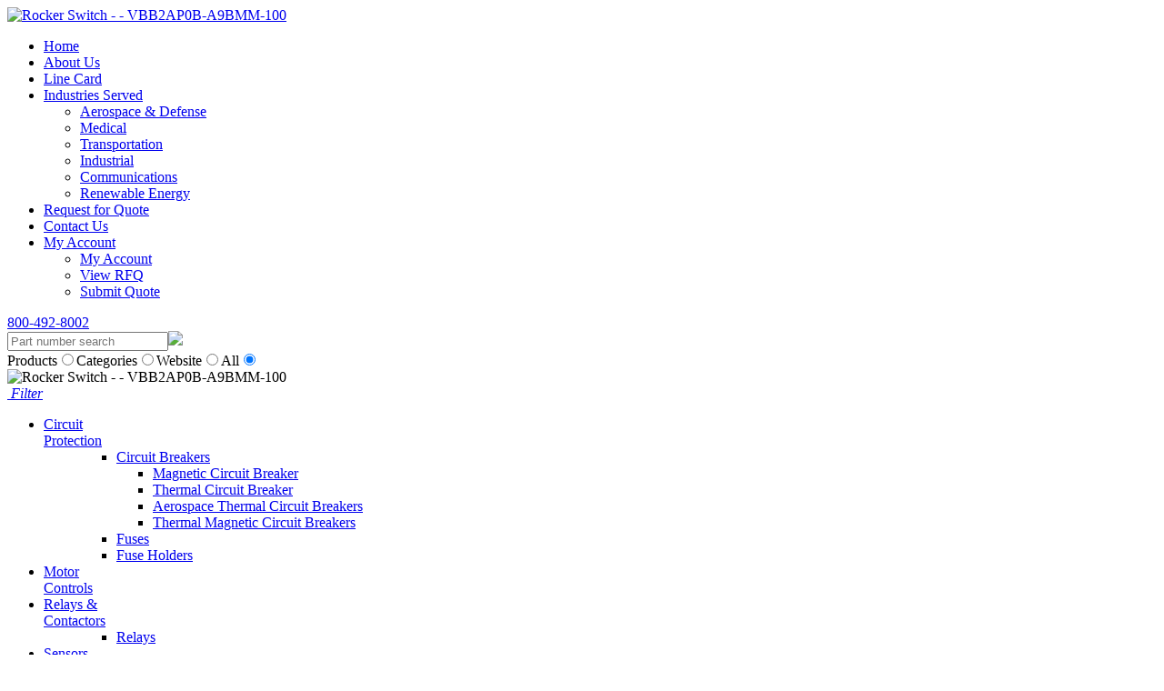

--- FILE ---
content_type: text/html; charset=UTF-8
request_url: https://www.electricswitches.com/vbb2ap0b-a9bmm-100-rocker-switch-p-108243.html
body_size: 9367
content:
<!DOCTYPE html>
<html dir="ltr" lang="en">
<head>
	 <meta http-equiv="Content-Type" content="text/html; charset=utf-8" />
 <title>Rocker Switch | VBB2AP0B-A9BMM-100</title>
 <meta name="Description" content="Rocker Switch - V-Series Rocker Switch - V-Series Rocker Switch" />
 <meta name="Keywords" content="" />
 <meta name="robots" content="noodp" />
 <meta name="slurp" content="noydir" />
 <link rel="canonical" href="https://www.electricswitches.com/vbb2ap0b-a9bmm-100-rocker-switch-p-108243.html" />
<meta property="og:site_name" content="ES Electronics" />
<meta property="og:locale" content="" />
<meta property="og:type" content="product" />
<meta property="og:title" content="VBB2AP0B-A9BMM-100 Rocker Switch" />
<meta property="og:description" content="V-Series Rocker Switch" />
<meta property="og:image" content="https://www.electricswitches.com/images/V Rocker Group.jpg" />
<meta property="og:url" content="https://www.electricswitches.com/vbb2ap0b-a9bmm-100-rocker-switch-p-108243.html" />
<meta property="og:price" content="$0.000" />
<meta property="og:currency" content="USD" />
<meta property="og:availability" content="instock" />
 	<meta http-equiv="X-UA-Compatible" content="IE=edge">
	<meta name="format-detection" content="telephone=no">
    <meta name="viewport" content="width=device-width, initial-scale=1">
	<base href="https://www.electricswitches.com/"/>
    <link href="https://fonts.googleapis.com/css?family=Barlow:400,400i,700,700i" rel="stylesheet">



    <link rel="apple-touch-icon" sizes="180x180" href="images/site/icons/apple-touch-icon.png">
    <link rel="icon" type="image/png" sizes="32x32" href="images/site/icons/favicon-32x32.png">
    <link rel="icon" type="image/png" sizes="16x16" href="images/site/icons/favicon-16x16.png">
    <link rel="manifest" href="images/site/icons/site.webmanifest">
    <link rel="mask-icon" href="images/site/icons/safari-pinned-tab.svg" color="#5bbad5">
    <link rel="shortcut icon" href="images/site/icons/favicon.ico">
    <meta name="msapplication-TileColor" content="#603cba">
    <meta name="msapplication-config" content="images/site/icons/browserconfig.xml">
    <meta name="theme-color" content="#ffffff">




    
	<!-- Links -->
	<!-- Bootstrap - include this even if it's not a responsive cart -->
	<link rel="stylesheet" type="text/css" href="min/f=ext/bootstrap/css/bootstrap.min.css,ext/jquery/ui-1.11.4/jquery-ui.css,ext/jquery/colorbox/theme_1/colorbox.css,includes/css/stylesheet.css,includes/css/menu.css,includes/css/headertags_seo_styles.css,includes/css/slideshows.css,includes/css/fancyfiles.css,ext/bxslider-4/dist/jquery.bxslider.min.css,ext/lightbox2/dist/css/lightbox.css,includes/css/image_viewer.css,includes/css/search.css,includes/css/faceted_search.css,includes/css/evenZoom.css,includes/css/font-awesome.min.css,includes/css/responsive_menu.css,includes/css/responsive_faceted_search.css,ext/mmenu/dist/css/jquery.mmenu.all.css,ext/mmenu/dist/extensions/positioning/jquery.mmenu.positioning.css,ext/mmenu/dist/extensions/pagedim/jquery.mmenu.pagedim.css,includes/css/responsive.css,ext/mmenu/dist/extensions/multiline/jquery.mmenu.multiline.css,includes/css/account.css"/>
<script type="text/javascript" src="min/f=includes/javascript/jquery-2.2.4.min.js,includes/javascript/jquery-ui.min.js,includes/javascript/jquery.browser.min.js,ext/jquery/bxGallery/jquery.bxGallery.1.1.min.js,ext/jquery/colorbox/jquery.colorbox.js,includes/javascript/jquery.blockUI.js,includes/javascript/general.js,includes/javascript/base64.js,includes/javascript/serialize.js,includes/javascript/product_variables.js,includes/javascript/jquery.hoverIntent.min.js,includes/javascript/savePDF.js,includes/javascript/jquery.cycle.all.js,includes/javascript/menu.js,includes/javascript/search.js,ext/bxslider-4/dist/jquery.bxslider.min.js,includes/javascript/evenZoom.js,includes/javascript/account.js,includes/javascript/matchHeight.js,ext/mmenu/dist/js/jquery.mmenu.all.min.js,includes/javascript/responsive_menu.js"></script>		
	<script type="text/javascript">
		var floatHead = false;
		var mobileLocalLeft = false;
			mobileLocalLeft = true	</script>
	
	<!-- BOF head -->
	<script type="text/javascript">
		var productIsParent = false;
		function submit_rfq() {
			var fAct = $("#cart_quantity").attr('action');
			if(productIsParent == true) {
				var replAct = fAct.replace('action=update_child_product', 'action=update_child_rfq_product');
			} else {
				var replAct = fAct.replace('action=update_product', 'action=update_rfq_product');
			}
			$("#cart_quantity").attr('action', replAct).submit();
		}
		
		var curQty = 1;
		var qtyPts = 1;
		var pbVals = new Array();
		var priceEach_label = 'Price Each: ';
		var priceSpecial_label = 'Special Price: ';
		var priceTotal_label = 'Total Price: ';
		
		function setQty() {
			curQty = $("#pQty").val();
			if(curQty < qtyPts || curQty % qtyPts != 0) {
				newQty = Math.ceil(curQty / qtyPts) * qtyPts;
				$("#pQty").val(newQty);
			}
		}
		
		function setTotal() {
			curQty = $("#pQty").val();
			if(curQty < 1) {
				curQty = 1;
			}
			var pbVal = 0;
			var pbSet = false;
		
			for(var x in pbVals) {
				pbVal = pbVals[x];
				pbPt = pbVals.indexOf(pbVal)
				if(curQty >= pbPt) {
					pbSet = true;
					curPrice_each = pbVal.toFixed(3);
					curPrice_total = (curPrice_each * curQty).toFixed(2);
					$("#productsPrice_each").html(priceEach_label + '$' + curPrice_each);
				}
			}
			if(pbSet != true) {
				// curPrice_each = basePrice;
				curPrice_total = (basePrice * curQty).toFixed(2);
			}
			var priceText = '';
			// .toFixed()
			// .toFixed()
			if(specialPrice_each > 0) {
				priceText = priceEach_label + '<s>$' + fullPrice + '</s><br />';
				priceText += '<span class="productSpecialPrice">' + priceSpecial_label + '$' + specialPrice_each + '</span>';
			} else {
				priceText = priceEach_label + '$' + curPrice_each;
			}
			$("#productsPrice_each").html(priceText);
			$("#productsPrice_total").html(priceTotal_label + '<span itemprop="priceCurrency" content="USD">$</span><span itemprop="price" content="' + curPrice_total + '">' + curPrice_total + '</span>');
			$("#product_info_price_block").css('visibility', 'visible');
		}
		
		// BOF - Zappo - Option Types v2 - Added for Form Field Progress Bar
		function textCounter(field, counter, maxlimit, linecounter) {
			// text width//
			var fieldWidth =  parseInt(field.offsetWidth);
			var charcnt = field.value.length;
			var percentage = parseInt(100 - (( maxlimit - charcnt) * 100)/maxlimit);
			if(percentage >= 40) {
				document.getElementById(counter).style.color = '#FFFFFF';
			} else {
				document.getElementById(counter).style.color = '#4F4F4F';
			}
			if (linecounter) {
				document.getElementById(counter).style.width =  parseInt((fieldWidth*percentage)/100)+"px";
				document.getElementById(linecounter).style.width =  parseInt(fieldWidth)+"px";
				document.getElementById(counter).innerHTML="<nobr>Max: "+percentage+"% - ("+charcnt+"/"+maxlimit+")</nobr>";
			} else {
				// trim the extra text
				if (charcnt > maxlimit) {
					field.value = field.value.substring(0, maxlimit);
				} else {
					// progress bar percentage
					document.getElementById(counter).style.width =  parseInt((fieldWidth*percentage)/100)+"px";
					document.getElementById(counter).innerHTML="<nobr>Max: "+percentage+"% - ("+charcnt+"/"+maxlimit+")</nobr>";
					// color correction on style from CCFFF -> CC0000
					document.getElementById(counter).style["background-color"] = "rgb(80%,"+(100-percentage)+"%,"+(100-percentage)+"%)";
				}
			}
		}
		// EOF - Zappo - Option Types v2 - Added for Form Field Progress Bar
		
		$(document).ready(function() {
						setTotal();
			$("#pQty").keyup(function() {
				setTotal();
			});
					
			$('#cart_quantity').on("keyup keypress", function(e) {
				var code = e.keyCode || e.which;
				if(code == 13) {
					e.preventDefault();
					return false;
				}
			});
		
		});
		
	</script>
	<!-- EOF head -->


			<script type="text/javascript">
            listingAboveContent = false;
			customTabsEnabled = false;
		var autocomplete = 'true';
		var calcPrice;
    </script>
	<!-- Google Tag Manager -->
	<script>(function (w, d, s, l, i) {
			w[l] = w[l] || [];
			w[l].push({
				'gtm.start': new Date().getTime(), event: 'gtm.js'
			});
			var f = d.getElementsByTagName(s)[0],
				j = d.createElement(s), dl = l != 'dataLayer' ? '&l=' + l : '';
			j.async = true;
			j.src =
				'//www.googletagmanager.com/gtm.js?id=' + i + dl;
			f.parentNode.insertBefore(j, f);
			})(window, document, 'script', 'dataLayer', 'GTM-WGG78CM');</script>
	<!-- End Google Tag Manager -->
	</head>
<body id="page_product">
	<!-- Google Tag Manager -->
	<noscript>
		<iframe src="//www.googletagmanager.com/ns.html?id=GTM-WGG78CM"
		        height="0" width="0" style="display:none;visibility:hidden"></iframe>
	</noscript>
<div id="bodyWrapper" class="body-wrapper">
	<div id="headerWrapper" class="header-wrapper">
		    <div id="header" class="header-block container">
        <div class="row">
            <div id="headerLeft" class="col-sm-6 col-md-3">
                <div id="storeLogo"><a href="https://www.electricswitches.com/"><img src="includes/work/image_cache/15ef3301bdc10d0eb56bc95a539c803d.thumb.png"   class="img-responsive"  alt="Rocker Switch - - VBB2AP0B-A9BMM-100" data-src="images/site/buildout/logo.png"></a></div>
            </div>
            <div id="headerRight" class="col-sm-6 col-md-9">
				                    <div class="upper_nav_container">
						<div class="upper_nav">
<ul class="nav_0 top-level-nav upper-nav">
<li class="nav_0  first">
      <a class="nav_0  first" href="https://www.electricswitches.com/" target="">Home</a>    </li><li class="nav_0 ">
      <a class="nav_0 " href="https://www.electricswitches.com/about.html" target="">About Us</a>    </li><li class="nav_0 ">
      <a class="nav_0 " href="https://www.electricswitches.com/linecard.html" target="">Line Card</a>    </li><li class="nav_0 ">
      <a class="nav_0 " href="https://www.electricswitches.com/industries" target="">Industries Served</a>  <ul class="nav_1">
<li class="nav_1  first">
      <a class="nav_1  first" href="https://www.electricswitches.com/industries/aerospace-defense.html" target="">Aerospace & Defense</a>    </li><li class="nav_1 ">
      <a class="nav_1 " href="https://www.electricswitches.com/industries/medical.html" target="">Medical</a>    </li><li class="nav_1 ">
      <a class="nav_1 " href="https://www.electricswitches.com/industries/transportation.html" target="">Transportation</a>    </li><li class="nav_1 ">
      <a class="nav_1 " href="https://www.electricswitches.com/industries/industrial.html" target="">Industrial</a>    </li><li class="nav_1 ">
      <a class="nav_1 " href="https://www.electricswitches.com/industries/communications.html" target="">Communications</a>    </li><li class="nav_1  last">
      <a class="nav_1  last" href="https://www.electricswitches.com/industries/renewable-energy.html" target="">Renewable Energy</a>    </li>  </ul>    </li><li class="nav_0 ">
      <a class="nav_0 " href="https://www.electricswitches.com/rfq.html" target="">Request for Quote</a>    </li><li class="nav_0 ">
      <a class="nav_0 " href="https://www.electricswitches.com/contact.html" target="">Contact Us</a>    </li><li class="nav_0  last">
      <a class="nav_0  last" href="https://www.electricswitches.com/account.php" target="">My Account</a>  <ul class="nav_1">
<li class="nav_1  first">
      <a class="nav_1  first" href="https://www.electricswitches.com/account.php" target="">My Account</a>    </li><li class="nav_1 ">
      <a class="nav_1 " href="https://www.electricswitches.com/rfq_cart.php" target="">View RFQ</a>    </li><li class="nav_1 ">
      <a class="nav_1 " href="https://www.electricswitches.com/checkout_address.php?order_type=rfq" target="">Submit Quote</a>    </li>  </ul>    </li>  </ul>	<div class="clearFloats"></div>
</div>
                    </div>
				
                <div id="header_phone">
                    <a href="tel:+1800-492-8002">800-492-8002</a>
                </div>
                <div id="header_search" class="header-search">
                    <div id='quicksearch'><form name="quick_find" action="https://www.electricswitches.com/custom_search.php" method="get" id="quicksearch_form"><input type="text" name="keywords" maxlength="64" id="quicksearch_keywords" class="quicksearch-field autocomplete" placeholder="Part number search" /><input type="hidden" name="type" value="All" id="type" /><input type="hidden" name="es_electronicssid" value="64774gp22gj7vr5s838gq732on" /><a href="javascript:void(0)" onclick="quicksearch_form.submit();" class="quicksearch-button"><img src="images/site/buildout/search_button.jpg" /></a>	</form></div>
                </div>
				<div class="clearfix"></div><div class="search_types_wrapper"><label for="search_type_products" class="search_type_label first">Products</label><input type="radio" name="search_type" value="Products" class="search_type" id="search_type_products"/><label for="search_type_categories" class="search_type_label first">Categories</label><input type="radio" name="search_type" value="Categories" class="search_type" id="search_type_categories"/><label for="search_type_website" class="search_type_label">Website</label><input type="radio" name="search_type" value="Website" checked="checked" class="search_type" id="search_type_website"/><label for="search_type_both" class="search_type_label">All</label><input type="radio" name="search_type" value="All" checked="checked" class="search_type last" id="search_type_both"/></div><div class="clearfix"></div>                
		<div id="headerShortcutsNonDropdown">            </div>
        </div>
    </div>

    <div id="printlogo"><img src="images/site/store_logo.png"    alt="Rocker Switch - - VBB2AP0B-A9BMM-100" data-src="images/site/store_logo.png"></div>
</div>
    <div id="topNavHeaderBlock" class="header-block">
        <div class="top_nav_container">
            <div class="container">
                <div class="row">
                    <div class="col-xs-12">
						                        <div id="responsiveMenuButton" class="hidden-md hidden-lg">
                            <a href="#responsive_nav"><i class="fa fa-bars mobile-menu-button"></i></a>
                        </div>
						                        <div id="responsiveFactedSearchButton" class="hidden-md hidden-lg">
                            <a href="#responsive_faceted_search" class="responsive-facted-search-mmenu"><i class="fa fa-filter search-menu-button">&nbsp;Filter</i></a>
                        </div>
						<div class="mega_nav">
<ul class="nav_0 top-level-nav mega-nav sm">
<li class="nav_0  first has-children Category-2">
      
      <a class="nav_0  first has-children Category-2" href="https://www.electricswitches.com/products/circuit-protection.html" target="">Circuit<br/> Protection</a>  <ul class="nav_1">
<ul class="column column-11100-1" data-columnid="column-11100-1"><li class="nav_1  first has-children Category-3">
      
      <a class="nav_1  first has-children Category-3" href="https://www.electricswitches.com/products/circuit-protection/circuit-breakers.html" target="">Circuit Breakers</a>  <ul class="nav_2">
<li class="nav_2  first no-children Category-42">
      
      <a class="nav_2  first no-children Category-42" href="https://www.electricswitches.com/products/circuit-protection/circuit-breakers/magnetic.html" target="">Magnetic Circuit Breaker</a></li><li class="nav_2  no-children Category-43">
      
      <a class="nav_2  no-children Category-43" href="https://www.electricswitches.com/products/circuit-protection/circuit-breakers/thermal.html" target="">Thermal Circuit Breaker</a></li><li class="nav_2  no-children Category-65">
      
      <a class="nav_2  no-children Category-65" href="https://www.electricswitches.com/index.php?cPath=2_3_65" target="">Aerospace Thermal Circuit Breakers</a></li><li class="nav_2  last no-children Category-66">
      
      <a class="nav_2  last no-children Category-66" href="https://www.electricswitches.com/index.php?cPath=2_3_66" target="">Thermal Magnetic Circuit Breakers</a></li></ul></li></ul><ul class="column column-11100-2" data-columnid="column-11100-2"><li class="nav_1  no-children Category-4">
      
      <a class="nav_1  no-children Category-4" href="https://www.electricswitches.com/products/circuit-protection/fuses.html" target="">Fuses</a></li></ul><ul class="column column-11100-2" data-columnid="column-11100-2"><li class="nav_1  last no-children Category-5">
      
      <a class="nav_1  last no-children Category-5" href="https://www.electricswitches.com/products/circuit-protection/fuse-holders.html" target="">Fuse Holders</a></li></ul></ul></li><li class="nav_0  no-children Category-6">
      
      <a class="nav_0  no-children Category-6" href="https://www.electricswitches.com/products/motor-controls.html" target="">Motor<br/> Controls</a></li><li class="nav_0  has-children Category-7">
      
      <a class="nav_0  has-children Category-7" href="https://www.electricswitches.com/products/relays-contactors.html" target="">Relays &<br/> Contactors</a>  <ul class="nav_1">
<ul class="column column-14808-0" data-columnid="column-14808-0"><li class="nav_1  first no-children Category-38">
      
      <a class="nav_1  first no-children Category-38" href="https://www.electricswitches.com/products/relays-contactors/relays.html" target="">Relays</a></li></ul></ul></li><li class="nav_0  has-children Category-9">
      
      <a class="nav_0  has-children Category-9" href="https://www.electricswitches.com/products/sensors.html" target="">Sensors</a>  <ul class="nav_1">
<ul class="column column-18574-1" data-columnid="column-18574-1"><li class="nav_1  first no-children Category-32">
      
      <a class="nav_1  first no-children Category-32" href="https://www.electricswitches.com/products/sensors/air-flow.html" target="">Air Flow Sensors</a></li></ul><ul class="column column-18574-1" data-columnid="column-18574-1"><li class="nav_1  no-children Category-34">
      
      <a class="nav_1  no-children Category-34" href="https://www.electricswitches.com/products/sensors/current.html" target="">Current Sensors</a></li></ul><ul class="column column-18574-1" data-columnid="column-18574-1"><li class="nav_1  no-children Category-14">
      
      <a class="nav_1  no-children Category-14" href="https://www.electricswitches.com/products/sensors/fluid.html" target="">Fluid Sensors</a></li></ul><ul class="column column-18574-1" data-columnid="column-18574-1"><li class="nav_1  no-children Category-27">
      
      <a class="nav_1  no-children Category-27" href="https://www.electricswitches.com/products/sensors/force.html" target="">Force Sensors</a></li></ul><ul class="column column-18574-1" data-columnid="column-18574-1"><li class="nav_1  no-children Category-10">
      
      <a class="nav_1  no-children Category-10" href="https://www.electricswitches.com/products/sensors/hall-effect.html" target="">Hall Effect Sensors</a></li></ul><ul class="column column-18574-1" data-columnid="column-18574-1"><li class="nav_1  no-children Category-33">
      
      <a class="nav_1  no-children Category-33" href="https://www.electricswitches.com/products/sensors/humidity.html" target="">Humidity Sensors</a></li></ul><ul class="column column-18574-1" data-columnid="column-18574-1"><li class="nav_1  no-children Category-29">
      
      <a class="nav_1  no-children Category-29" href="https://www.electricswitches.com/products/sensors/infrared.html" target="">Infrared Sensors</a></li></ul><ul class="column column-18574-1" data-columnid="column-18574-1"><li class="nav_1  no-children Category-35">
      
      <a class="nav_1  no-children Category-35" href="https://www.electricswitches.com/products/sensors/liquid-level.html" target="">Liquid Level Sensors</a></li></ul><ul class="column column-18574-2" data-columnid="column-18574-2"><li class="nav_1  no-children Category-21">
      
      <a class="nav_1  no-children Category-21" href="https://www.electricswitches.com/products/sensors/magnetic.html" target="">Magnetic Sensors</a></li></ul><ul class="column column-18574-2" data-columnid="column-18574-2"><li class="nav_1  no-children Category-30">
      
      <a class="nav_1  no-children Category-30" href="https://www.electricswitches.com/products/sensors/position.html" target="">Position Sensors</a></li></ul><ul class="column column-18574-2" data-columnid="column-18574-2"><li class="nav_1  no-children Category-26">
      
      <a class="nav_1  no-children Category-26" href="https://www.electricswitches.com/products/sensors/pressure.html" target="">Pressure Sensors</a></li></ul><ul class="column column-18574-2" data-columnid="column-18574-2"><li class="nav_1  no-children Category-28">
      
      <a class="nav_1  no-children Category-28" href="https://www.electricswitches.com/products/sensors/proximity.html" target="">Proximity Sensors</a></li></ul><ul class="column column-18574-2" data-columnid="column-18574-2"><li class="nav_1  no-children Category-25">
      
      <a class="nav_1  no-children Category-25" href="https://www.electricswitches.com/products/sensors/rotary-position.html" target="">Rotary Position Sensors</a></li></ul><ul class="column column-18574-2" data-columnid="column-18574-2"><li class="nav_1  no-children Category-23">
      
      <a class="nav_1  no-children Category-23" href="https://www.electricswitches.com/products/sensors/temperature.html" target="">Temperature Sensors</a></li></ul><ul class="column column-18574-2" data-columnid="column-18574-2"><li class="nav_1  last no-children Category-12">
      
      <a class="nav_1  last no-children Category-12" href="https://www.electricswitches.com/products/sensors/thermal.html" target="">Thermal Sensors</a></li></ul></ul></li><li class="nav_0  no-children Category-15">
      
      <a class="nav_0  no-children Category-15" href="https://www.electricswitches.com/products/indicator-lights-leds.html" target="">Indicator Lights<br/> & LEDs</a></li><li class="nav_0 selected has-children Category-16">
      
      <a class="nav_0 selected has-children Category-16" href="https://www.electricswitches.com/products/switches.html" target="">Switches</a>  <ul class="nav_1">
<ul class="column column-12644-1" data-columnid="column-12644-1"><li class="nav_1  first no-children Category-19">
      
      <a class="nav_1  first no-children Category-19" href="https://www.electricswitches.com/products/switches/basic.html" target="">Basic Switches</a></li></ul><ul class="column column-12644-1" data-columnid="column-12644-1"><li class="nav_1  no-children Category-20">
      
      <a class="nav_1  no-children Category-20" href="https://www.electricswitches.com/products/switches/limit.html" target="">Limit Switches</a></li></ul><ul class="column column-12644-1" data-columnid="column-12644-1"><li class="nav_1  no-children Category-24">
      
      <a class="nav_1  no-children Category-24" href="https://www.electricswitches.com/products/switches/limitless.html" target="">Limitless Switches</a></li></ul><ul class="column column-12644-1" data-columnid="column-12644-1"><li class="nav_1  no-children Category-39">
      
      <a class="nav_1  no-children Category-39" href="https://www.electricswitches.com/products/switches/misc.html" target="">Misc Switches</a></li></ul><ul class="column column-12644-1" data-columnid="column-12644-1"><li class="nav_1  no-children Category-22">
      
      <a class="nav_1  no-children Category-22" href="https://www.electricswitches.com/products/switches/push-button-aml.html" target="">Push button Switches AML</a></li></ul><ul class="column column-12644-2" data-columnid="column-12644-2"><li class="nav_1  no-children Category-41">
      
      <a class="nav_1  no-children Category-41" href="https://www.electricswitches.com/products/switches/pushbutton.html" target="">Pushbutton Switch</a></li></ul><ul class="column column-12644-2" data-columnid="column-12644-2"><li class="nav_1 selected no-children Category-40">
      
      <a class="nav_1 selected no-children Category-40" href="https://www.electricswitches.com/products/switches/rocker.html" target="">Rocker Switch</a></li></ul><ul class="column column-12644-2" data-columnid="column-12644-2"><li class="nav_1  no-children Category-18">
      
      <a class="nav_1  no-children Category-18" href="https://www.electricswitches.com/products/switches/safety.html" target="">Safety Switches</a></li></ul><ul class="column column-12644-2" data-columnid="column-12644-2"><li class="nav_1  last no-children Category-17">
      
      <a class="nav_1  last no-children Category-17" href="https://www.electricswitches.com/products/switches/toggle.html" target="">Toggle Switches</a></li></ul></ul></li><li class="nav_0  no-children Category-44">
      
      <a class="nav_0  no-children Category-44" href="https://www.electricswitches.com/products/terminal-blocks.html" target="">Terminal<br/> Blocks</a></li><li class="nav_0  no-children Category-13">
      
      <a class="nav_0  no-children Category-13" href="https://www.electricswitches.com/products/batteries.html" target="">Batteries</a></li><li class="nav_0  has-children Category-68">
      
      <a class="nav_0  has-children Category-68" href="https://www.electricswitches.com/other-products-c-68.html" target="">Other<br/> Products</a>  <ul class="nav_1">
<ul class="column column-12778-0" data-columnid="column-12778-0"><li class="nav_1  first no-children Category-45">
      
      <a class="nav_1  first no-children Category-45" href="https://www.electricswitches.com/products/potentiometers.html" target="">Potentiometers</a></li></ul><ul class="column column-12778-0" data-columnid="column-12778-0"><li class="nav_1  no-children Category-31">
      
      <a class="nav_1  no-children Category-31" href="https://www.electricswitches.com/products/switches/thermostats.html" target="">Thermostats</a></li></ul><ul class="column column-12778-0" data-columnid="column-12778-0"><li class="nav_1  no-children Category-36">
      
      <a class="nav_1  no-children Category-36" href="https://www.electricswitches.com/products/switches/control-modules.html" target="">Control Modules</a></li></ul><ul class="column column-12778-0" data-columnid="column-12778-0"><li class="nav_1  last no-children Category-37">
      
      <a class="nav_1  last no-children Category-37" href="https://www.electricswitches.com/products/switches/flexible-heaters.html" target="">Flexible Heaters</a></li></ul></ul></li><li class="nav_0  no-children Category-62">
      
      <a class="nav_0  no-children Category-62" href="https://www.electricswitches.com/value-added-services-c-62.html" target="">Value Added<br/> Services</a></li><li class="nav_0  last has-children Category-46">
      
      <a class="nav_0  last has-children Category-46" href="https://www.electricswitches.com/manufacturers.html" target="">Featured<br/> Manufacturers</a>  <ul class="nav_1">
<ul class="column column-13224-1" data-columnid="column-13224-1"><li class="nav_1  first no-children Category-49">
      
      <a class="nav_1  first no-children Category-49" href="https://www.electricswitches.com/manufacturers/carling.html" target="">Carling Technologies</a></li></ul><ul class="column column-13224-1" data-columnid="column-13224-1"><li class="nav_1  no-children Category-48">
      
      <a class="nav_1  no-children Category-48" href="https://www.electricswitches.com/manufacturers/duracell.html" target="">Duracell</a></li></ul><ul class="column column-13224-1" data-columnid="column-13224-1"><li class="nav_1  has-children Category-50">
      
      <a class="nav_1  has-children Category-50" href="https://www.electricswitches.com/manufacturers/eaton.html" target="">Eaton</a>  <ul class="nav_2">
<li class="nav_2  first no-children Category-51">
      
      <a class="nav_2  first no-children Category-51" href="https://www.electricswitches.com/manufacturers/eaton/aerospace.html" target="">Eaton Aerospace</a></li><li class="nav_2  last no-children Category-52">
      
      <a class="nav_2  last no-children Category-52" href="https://www.electricswitches.com/manufacturers/eaton/commercial.html" target="">Eaton Commercial</a></li></ul></li></ul><ul class="column column-13224-2" data-columnid="column-13224-2"><li class="nav_1  no-children Category-67">
      
      <a class="nav_1  no-children Category-67" href="https://www.electricswitches.com/manufacturers/eta.html" target="">E-T-A Engineering Technology</a></li></ul><ul class="column column-13224-2" data-columnid="column-13224-2"><li class="nav_1  no-children Category-47">
      
      <a class="nav_1  no-children Category-47" href="https://www.electricswitches.com/manufacturers/honeywell.html" target="">Honeywell</a></li></ul><ul class="column column-13224-2" data-columnid="column-13224-2"><li class="nav_1  last no-children Category-60">
      
      <a class="nav_1  last no-children Category-60" href="https://www.electricswitches.com/index.php?cPath=46_60" target="">All Other Manufacturers</a></li></ul></ul></li></ul></div>
                    </div>
                </div>
            </div>
        </div>
    </div>

	</div>
        <div class="subpage_subheader">
        <div class="container">
            <div class="row">
                <div class="col-xs-12">
                </div>
            </div>
        </div>
    </div>
    	<!-- REGION sub_header -->

    	<div id="mainContentWrapper">
		<div id="mainContent" class="container"> <!-- Nothing inside this div can stretch full width -->
			<div class="row">
								<div id="bodyContent" class="body-content col-md-9 col-md-push-3">
                                                        <div class="breadcrumbs noprint"><a href="https://www.electricswitches.com/" class="headerNavigation">Home</a> &gt; <a href="https://www.electricswitches.com/products/switches.html" class="headerNavigation">Switches</a> &gt; <a href="https://www.electricswitches.com/products/switches/rocker.html" class="headerNavigation">Rocker Switch</a> &gt; VBB2AP0B-A9BMM-100 Rocker Switch</div>
                                        <!--							<div id="printNav" class="noprint">-->
<!--								<a href="javascript:saveMPDF();" rel="nofollow"><img src="images/site/pdficon_small.gif" width="16" alt="Download PDF of this page" title="Download PDF of this page"></a>&nbsp;-->
<!--								<a href="javascript:window.print();"><img src="images/site/printer_small.gif" width="16" alt="Print this page" title="Print this page"></a><br>-->
<!--							</div>-->
                    
                    <!-- BOF body -->
<form name="cart_quantity" action="https://www.electricswitches.com/product_info.php?cPath=16_40&amp;action=update_product" method="post" id="cart_quantity" enctype="multipart/form-data"><input type="hidden" name="_csrf_token_" value="fdff3b03d729b11f4b41de8f291f59a7d1cc8c20" /><input type="hidden" name="products_id[]" value="108243" />	<script type="text/javascript">
		var basePrice = 0.000.toFixed(3);
		var fullPrice = 0.000.toFixed(3);
		var salePrice = 0.000.toFixed(3);
		var curPrice_each = 0.000.toFixed(3);
		var specialPrice_each = salePrice;
		var curPrice_total = 0;
		var curPrice_pb = curPrice_each;
	</script>
	<div itemscope itemtype="https://schema.org/Product">
		<div class="contentContainer">
			<div class="contentText">
				<div class="row">
					<div class="col-xs-12">
													<div id="rightImages">
										<script>
		$(window).on('load', function () {
			$('.image_viewer').bxSlider({
				mode: 'fade',
				speed: 300,
				controls: '',
				auto: '',
				adaptiveHeight: '1',
				pagerCustom: '#bx-pager',
				onSliderLoad: function () {
					$('.image_viewer').css('visibility', 'visible');
				}
			});

			$('a.too-small').click(function(){
				$('div.image_viewer_click_label span').html('<br>');
			});
			$('a.just-right').click(function(){
				$('div.image_viewer_click_label span').html('Click to enlarge');
			});
			$('a.just-right.first').click();
		});
		</script><ul class="image_viewer">
  <li>
    <a data-lightbox="imageViewer" href="includes/work/image_cache/85f3e453ca1a9d6fb5713c7c9bdce123.thumb.jpg" data-title="VBB2AP0B-A9BMM-100" title="VBB2AP0B-A9BMM-100"><img src="includes/work/image_cache/a9a5f9d055aa0babfcae03d544be46ac.thumb.jpg" width="300" width="300" class="image_viewer_image" title="VBB2AP0B-A9BMM-100" style="max-width: 300px; max-height: 300px;" alt="VBB2AP0B-A9BMM-100" data-src="images/V Rocker Group.jpg"></a>
  </li></ul>
<div class="image_viewer_click_label"><span>Click to enlarge</span></div>
							</div>
						                        <div>
                            <!-- <h1 style="float: right;"></h1> -->
                            <div id="select_list_moved"></div>
                            <div id="product_table_moved"></div>
                            <div id="product_boxes_moved"></div>
                            <h1><span itemprop="name">VBB2AP0B-A9BMM-100 Rocker Switch</span></h1>
                            <div><strong>Part Number: </strong><span itemprop="model" class="">VBB2AP0B-A9BMM-100</span></div>
							<div></div>
                        </div>
						                            <div id="pi-price-set">
                                <div id="product_info_price_block" class="product-info-block left">
                                                                        <div id="products_stock"><strong>Quantity Available: </strong> 0</div>
                                    									                                    <div id="products_qty_block">
										<strong>Quantity: </strong><input type="text" name="cart_quantity[]" value="1" id="pQty" size="6" />                                    </div>
                                </div>
								                            </div>
                            <div class="buttonSet">
								                                    <span class="buttonAction">
                                    <button id="btn1" type="submit" onclick="submit_rfq()" class="btn  btn-primary">Add to Quote</button>&nbsp;                                    </span>
								                            </div>
						                        	<div id="products_description" itemprop="description">V-Series Rocker Switch</div>
					</div>
				</div>
                <div class="row">
					<div class="col-sm-12"><div class="product_info_filters">
								<strong>Specifications:</strong>
								<ul class="product_info_filters">		<li><strong>:</strong> Carling Technologies</li>
		<li><strong>Series:</strong> V-Series</li>
</ul>
</div>
</div>                </div>
							<div style="clear: both;"></div>
            <div class='row'><div class='col-xs-12 manufacturer_listing'><div><strong>Manufacturer:</strong></div><div class="manufacturer_name"><img src="includes/work/image_cache/fe0dfa83af838771b4a034fa978f183d.thumb.jpg" width="200" width="41.340782122905"  style="max-width: 200px; max-height: 41.340782122905px;" alt="Carling" data-src="images/carlingtech_logo.jpg"></div></div></div>			<input type="hidden" name="number_of_uploads" />
            <div id="facetedSearchPlaceholder"></div>
		</div>
		<div class="clearfix"></div>

		<div class="hts_bottom"></div>		</div>
	</div>
	</form><!-- EOF body -->

					                </div>
                <!-- BOF left_column -->

<div id="columnLeft" class="col-md-3 col-md-pull-9">
	<div class="navBoxContainer left_nav_container hidden-xs hidden-sm"><div id="left_nav" class="menu">
	<div class="nav left_nav"><ul class="nav_0 left-nav">
<li class="nav_0 selected depth_0 first">
      <a class="nav_0 selected depth_0 first" href="https://www.electricswitches.com/products/switches.html" target="">Switches</a>  <ul class="nav_0_1">
<li class="nav_0_1  depth_1 first">
      <a class="nav_0_1  depth_1 first" href="https://www.electricswitches.com/products/switches/basic.html" target="">Basic Switches</a>    </li><li class="nav_0_1  depth_1">
      <a class="nav_0_1  depth_1" href="https://www.electricswitches.com/products/switches/limit.html" target="">Limit Switches</a>    </li><li class="nav_0_1  depth_1">
      <a class="nav_0_1  depth_1" href="https://www.electricswitches.com/products/switches/limitless.html" target="">Limitless Switches</a>    </li><li class="nav_0_1  depth_1">
      <a class="nav_0_1  depth_1" href="https://www.electricswitches.com/products/switches/misc.html" target="">Misc Switches</a>    </li><li class="nav_0_1  depth_1">
      <a class="nav_0_1  depth_1" href="https://www.electricswitches.com/products/switches/push-button-aml.html" target="">Push button Switches AML</a>    </li><li class="nav_0_1  depth_1">
      <a class="nav_0_1  depth_1" href="https://www.electricswitches.com/products/switches/pushbutton.html" target="">Pushbutton Switch</a>    </li><li class="nav_0_1 selected depth_1">
      <a class="nav_0_1 selected depth_1" href="https://www.electricswitches.com/products/switches/rocker.html" target="">Rocker Switch</a>    </li><li class="nav_0_1  depth_1">
      <a class="nav_0_1  depth_1" href="https://www.electricswitches.com/products/switches/safety.html" target="">Safety Switches</a>    </li><li class="nav_0_1  depth_1 last">
      <a class="nav_0_1  depth_1 last" href="https://www.electricswitches.com/products/switches/toggle.html" target="">Toggle Switches</a>    </li>  </ul>    </li>  </ul>		<div style="clear: left;"></div>
	</div>
</div></div>

			<div id="box_cta" class="visible-md visible-lg">
				<div class="left_heading">Advantages We Offer</div>
<ul class="left_list">
    <li>Locally stocked Inventory</li>
    <li>Technically trained sales team to save you time</li>
    <li>Unbeatable prices to save you money</li>
</ul>
<div class="left_button_wrapper">
    <a class="button" href="contact.html">Contact Us</a>
</div>			</div>

			</div>

<!-- EOF left_column -->

                <!-- REGION right_column -->

            </div>
        </div> <!-- end mainContent -->

    </div> <!-- end mainContentWrapper -->
            <div id="responsive_nav">
	<div class="nav responsive-nav">
<ul id="responsive-nav" class="nav_0">
    <li class="nav_0  depth_0 first">
      <a class="nav_0  depth_0 first" href="https://www.electricswitches.com/" target="">Home</a>
    </li>
    <li class="nav_0  depth_0">
      <a class="nav_0  depth_0" href="https://www.electricswitches.com/account.php" target="">My Account</a>
  <ul class="nav_1">
    <li class="nav_1  depth_1 first">
      <a class="nav_1  depth_1 first" href="https://www.electricswitches.com/account.php" target="">My Account</a>
    </li>
    <li class="nav_1  depth_1">
      <a class="nav_1  depth_1" href="https://www.electricswitches.com/rfq_cart.php" target="">View RFQ</a>
    </li>
    <li class="nav_1  depth_1">
      <a class="nav_1  depth_1" href="https://www.electricswitches.com/checkout_address.php?order_type=rfq" target="">Submit Quote</a>
    </li>
  </ul>
    </li>
    <li class="nav_0  depth_0">
      <a class="nav_0  depth_0" href="https://www.electricswitches.com/about.html" target="">About Us</a>
    </li>
    <li class="nav_0  depth_0">
      <a class="nav_0  depth_0" href="https://www.electricswitches.com/linecard.html" target="">Line Card</a>
    </li>
    <li class="nav_0  depth_0">
      <a class="nav_0  depth_0" href="https://www.electricswitches.com/industries" target="">Industries Served</a>
  <ul class="nav_1">
    <li class="nav_1  depth_1 first">
      <a class="nav_1  depth_1 first" href="https://www.electricswitches.com/industries/aerospace-defense.html" target="">Aerospace & Defense</a>
    </li>
    <li class="nav_1  depth_1">
      <a class="nav_1  depth_1" href="https://www.electricswitches.com/industries/medical.html" target="">Medical</a>
    </li>
    <li class="nav_1  depth_1">
      <a class="nav_1  depth_1" href="https://www.electricswitches.com/industries/transportation.html" target="">Transportation</a>
    </li>
    <li class="nav_1  depth_1">
      <a class="nav_1  depth_1" href="https://www.electricswitches.com/industries/industrial.html" target="">Industrial</a>
    </li>
    <li class="nav_1  depth_1">
      <a class="nav_1  depth_1" href="https://www.electricswitches.com/industries/communications.html" target="">Communications</a>
    </li>
    <li class="nav_1  depth_1 last">
      <a class="nav_1  depth_1 last" href="https://www.electricswitches.com/industries/renewable-energy.html" target="">Renewable Energy</a>
    </li>
  </ul>
    </li>
    <li class="nav_0  depth_0">
      <a class="nav_0  depth_0" href="https://www.electricswitches.com/rfq.html" target="">Request for Quote</a>
    </li>
    <li class="nav_0  depth_0">
      <a class="nav_0  depth_0" href="https://www.electricswitches.com/contact.html" target="">Contact Us</a>
    </li>
    <li class="nav_0  depth_0">
      <a class="nav_0  depth_0" href="https://www.electricswitches.com/products/circuit-protection.html" target="">Circuit<br/> Protection</a>
  <ul class="nav_1">
    <li class="nav_1  depth_1 first">
      <a class="nav_1  depth_1 first" href="https://www.electricswitches.com/products/circuit-protection/circuit-breakers.html" target="">Circuit Breakers</a>
  <ul class="nav_2">
    <li class="nav_2  depth_2 first">
      <a class="nav_2  depth_2 first" href="https://www.electricswitches.com/products/circuit-protection/circuit-breakers/magnetic.html" target="">Magnetic Circuit Breaker</a>
    </li>
    <li class="nav_2  depth_2">
      <a class="nav_2  depth_2" href="https://www.electricswitches.com/products/circuit-protection/circuit-breakers/thermal.html" target="">Thermal Circuit Breaker</a>
    </li>
    <li class="nav_2  depth_2">
      <a class="nav_2  depth_2" href="https://www.electricswitches.com/index.php?cPath=2_3_65" target="">Aerospace Thermal Circuit Breakers</a>
    </li>
    <li class="nav_2  depth_2 last">
      <a class="nav_2  depth_2 last" href="https://www.electricswitches.com/index.php?cPath=2_3_66" target="">Thermal Magnetic Circuit Breakers</a>
    </li>
  </ul>
    </li>
    <li class="nav_1  depth_1">
      <a class="nav_1  depth_1" href="https://www.electricswitches.com/products/circuit-protection/fuses.html" target="">Fuses</a>
    </li>
    <li class="nav_1  depth_1 last">
      <a class="nav_1  depth_1 last" href="https://www.electricswitches.com/products/circuit-protection/fuse-holders.html" target="">Fuse Holders</a>
    </li>
  </ul>
    </li>
    <li class="nav_0  depth_0">
      <a class="nav_0  depth_0" href="https://www.electricswitches.com/products/motor-controls.html" target="">Motor<br/> Controls</a>
    </li>
    <li class="nav_0  depth_0">
      <a class="nav_0  depth_0" href="https://www.electricswitches.com/products/relays-contactors.html" target="">Relays &<br/> Contactors</a>
  <ul class="nav_1">
    <li class="nav_1  depth_1 first">
      <a class="nav_1  depth_1 first" href="https://www.electricswitches.com/products/relays-contactors/relays.html" target="">Relays</a>
    </li>
  </ul>
    </li>
    <li class="nav_0  depth_0">
      <a class="nav_0  depth_0" href="https://www.electricswitches.com/products/sensors.html" target="">Sensors</a>
  <ul class="nav_1">
    <li class="nav_1  depth_1 first">
      <a class="nav_1  depth_1 first" href="https://www.electricswitches.com/products/sensors/air-flow.html" target="">Air Flow Sensors</a>
    </li>
    <li class="nav_1  depth_1">
      <a class="nav_1  depth_1" href="https://www.electricswitches.com/products/sensors/current.html" target="">Current Sensors</a>
    </li>
    <li class="nav_1  depth_1">
      <a class="nav_1  depth_1" href="https://www.electricswitches.com/products/sensors/fluid.html" target="">Fluid Sensors</a>
    </li>
    <li class="nav_1  depth_1">
      <a class="nav_1  depth_1" href="https://www.electricswitches.com/products/sensors/force.html" target="">Force Sensors</a>
    </li>
    <li class="nav_1  depth_1">
      <a class="nav_1  depth_1" href="https://www.electricswitches.com/products/sensors/hall-effect.html" target="">Hall Effect Sensors</a>
    </li>
    <li class="nav_1  depth_1">
      <a class="nav_1  depth_1" href="https://www.electricswitches.com/products/sensors/humidity.html" target="">Humidity Sensors</a>
    </li>
    <li class="nav_1  depth_1">
      <a class="nav_1  depth_1" href="https://www.electricswitches.com/products/sensors/infrared.html" target="">Infrared Sensors</a>
    </li>
    <li class="nav_1  depth_1">
      <a class="nav_1  depth_1" href="https://www.electricswitches.com/products/sensors/liquid-level.html" target="">Liquid Level Sensors</a>
    </li>
    <li class="nav_1  depth_1">
      <a class="nav_1  depth_1" href="https://www.electricswitches.com/products/sensors/magnetic.html" target="">Magnetic Sensors</a>
    </li>
    <li class="nav_1  depth_1">
      <a class="nav_1  depth_1" href="https://www.electricswitches.com/products/sensors/position.html" target="">Position Sensors</a>
    </li>
    <li class="nav_1  depth_1">
      <a class="nav_1  depth_1" href="https://www.electricswitches.com/products/sensors/pressure.html" target="">Pressure Sensors</a>
    </li>
    <li class="nav_1  depth_1">
      <a class="nav_1  depth_1" href="https://www.electricswitches.com/products/sensors/proximity.html" target="">Proximity Sensors</a>
    </li>
    <li class="nav_1  depth_1">
      <a class="nav_1  depth_1" href="https://www.electricswitches.com/products/sensors/rotary-position.html" target="">Rotary Position Sensors</a>
    </li>
    <li class="nav_1  depth_1">
      <a class="nav_1  depth_1" href="https://www.electricswitches.com/products/sensors/temperature.html" target="">Temperature Sensors</a>
    </li>
    <li class="nav_1  depth_1 last">
      <a class="nav_1  depth_1 last" href="https://www.electricswitches.com/products/sensors/thermal.html" target="">Thermal Sensors</a>
    </li>
  </ul>
    </li>
    <li class="nav_0  depth_0">
      <a class="nav_0  depth_0" href="https://www.electricswitches.com/products/indicator-lights-leds.html" target="">Indicator Lights<br/> & LEDs</a>
    </li>
    <li class="nav_0 selected depth_0">
      <a class="nav_0 selected depth_0" href="https://www.electricswitches.com/products/switches.html" target="">Switches</a>
  <ul class="nav_1">
    <li class="nav_1  depth_1 first">
      <a class="nav_1  depth_1 first" href="https://www.electricswitches.com/products/switches/basic.html" target="">Basic Switches</a>
    </li>
    <li class="nav_1  depth_1">
      <a class="nav_1  depth_1" href="https://www.electricswitches.com/products/switches/limit.html" target="">Limit Switches</a>
    </li>
    <li class="nav_1  depth_1">
      <a class="nav_1  depth_1" href="https://www.electricswitches.com/products/switches/limitless.html" target="">Limitless Switches</a>
    </li>
    <li class="nav_1  depth_1">
      <a class="nav_1  depth_1" href="https://www.electricswitches.com/products/switches/misc.html" target="">Misc Switches</a>
    </li>
    <li class="nav_1  depth_1">
      <a class="nav_1  depth_1" href="https://www.electricswitches.com/products/switches/push-button-aml.html" target="">Push button Switches AML</a>
    </li>
    <li class="nav_1  depth_1">
      <a class="nav_1  depth_1" href="https://www.electricswitches.com/products/switches/pushbutton.html" target="">Pushbutton Switch</a>
    </li>
    <li class="nav_1 selected depth_1">
      <a class="nav_1 selected depth_1" href="https://www.electricswitches.com/products/switches/rocker.html" target="">Rocker Switch</a>
    </li>
    <li class="nav_1  depth_1">
      <a class="nav_1  depth_1" href="https://www.electricswitches.com/products/switches/safety.html" target="">Safety Switches</a>
    </li>
    <li class="nav_1  depth_1 last">
      <a class="nav_1  depth_1 last" href="https://www.electricswitches.com/products/switches/toggle.html" target="">Toggle Switches</a>
    </li>
  </ul>
    </li>
    <li class="nav_0  depth_0">
      <a class="nav_0  depth_0" href="https://www.electricswitches.com/products/terminal-blocks.html" target="">Terminal<br/> Blocks</a>
    </li>
    <li class="nav_0  depth_0">
      <a class="nav_0  depth_0" href="https://www.electricswitches.com/products/batteries.html" target="">Batteries</a>
    </li>
    <li class="nav_0  depth_0">
      <a class="nav_0  depth_0" href="https://www.electricswitches.com/other-products-c-68.html" target="">Other<br/> Products</a>
  <ul class="nav_1">
    <li class="nav_1  depth_1 first">
      <a class="nav_1  depth_1 first" href="https://www.electricswitches.com/products/potentiometers.html" target="">Potentiometers</a>
    </li>
    <li class="nav_1  depth_1">
      <a class="nav_1  depth_1" href="https://www.electricswitches.com/products/switches/thermostats.html" target="">Thermostats</a>
    </li>
    <li class="nav_1  depth_1">
      <a class="nav_1  depth_1" href="https://www.electricswitches.com/products/switches/control-modules.html" target="">Control Modules</a>
    </li>
    <li class="nav_1  depth_1 last">
      <a class="nav_1  depth_1 last" href="https://www.electricswitches.com/products/switches/flexible-heaters.html" target="">Flexible Heaters</a>
    </li>
  </ul>
    </li>
    <li class="nav_0  depth_0">
      <a class="nav_0  depth_0" href="https://www.electricswitches.com/value-added-services-c-62.html" target="">Value Added<br/> Services</a>
    </li>
    <li class="nav_0  depth_0">
      <a class="nav_0  depth_0" href="https://www.electricswitches.com/manufacturers.html" target="">Featured<br/> Manufacturers</a>
  <ul class="nav_1">
    <li class="nav_1  depth_1 first">
      <a class="nav_1  depth_1 first" href="https://www.electricswitches.com/manufacturers/eta.html" target="">E-T-A Engineering Technology</a>
    </li>
    <li class="nav_1  depth_1">
      <a class="nav_1  depth_1" href="https://www.electricswitches.com/manufacturers/honeywell.html" target="">Honeywell</a>
    </li>
    <li class="nav_1  depth_1">
      <a class="nav_1  depth_1" href="https://www.electricswitches.com/manufacturers/carling.html" target="">Carling Technologies</a>
    </li>
    <li class="nav_1  depth_1">
      <a class="nav_1  depth_1" href="https://www.electricswitches.com/manufacturers/eaton.html" target="">Eaton</a>
  <ul class="nav_2">
    <li class="nav_2  depth_2 first">
      <a class="nav_2  depth_2 first" href="https://www.electricswitches.com/manufacturers/eaton/aerospace.html" target="">Eaton Aerospace</a>
    </li>
    <li class="nav_2  depth_2 last">
      <a class="nav_2  depth_2 last" href="https://www.electricswitches.com/manufacturers/eaton/commercial.html" target="">Eaton Commercial</a>
    </li>
  </ul>
    </li>
    <li class="nav_1  depth_1">
      <a class="nav_1  depth_1" href="https://www.electricswitches.com/manufacturers/duracell.html" target="">Duracell</a>
    </li>
    <li class="nav_1  depth_1 last">
      <a class="nav_1  depth_1 last" href="https://www.electricswitches.com/index.php?cPath=46_60" target="">All Other Manufacturers</a>
    </li>
  </ul>
    </li>
    <li class="nav_0  depth_0">
      <a class="nav_0  depth_0" href="https://www.electricswitches.com/privacy-policy.html" target="">Privacy Policy</a>
    </li>
    <li class="nav_0  depth_0 last">
      <a class="nav_0  depth_0 last" href="sitemap.php" target="">Site Map</a>
    </li>
  </ul>
		<div style="clear: left;"></div>
	</div>
</div>
<div id="responsive_faceted_search_container"></div>
    <div class="footerWrapper">
        <div id="footer_top">
    <div id="footer" class="container">
        &copy;2025 ES&nbsp;Electronics | 465&nbsp;E Easy St.,&nbsp;Suite&nbsp;F | Simi&nbsp;Valley,&nbsp;CA&nbsp;93065<br />
Toll&nbsp;Free:&nbsp;<a href="tel:18004928002">800-492-8002</a> | Fax:&nbsp;805-955-9399            <div class="bottom_nav_container row">
                <div class="col-xs-12">
                    	<div class="bottom_nav">
<ul class="nav_0 top-level-nav bottom-nav">
  </ul></div>
                    <div class="clearFloats"></div>
                </div>
            </div>
        <!--    <div><a href="#top">Back to top</a></div>-->
            </div>
</div>
<div id="footer_bottom">
    <div class="container">
        <div class="row">
            <div class="col-xs-12">
                <p><a href="sitemap.php">Site Map</a> | <a href="privacy-policy.html">Privacy Policy</a>&nbsp;| <a href="terms-and-conditions-i-60.html">Terms and Conditions</a></p>

<p>Site Credits: <a href="//www.ecreativeworks.com" rel="nofollow" target="_blank">Ecreativeworks</a></p>            </div>
        </div>
    </div>
</div>

<script>
	$('.productListTable tr:nth-child(even)').addClass('even');
	$('.productListTable tr:nth-child(odd)').addClass('odd');
</script>
        
    <script type="application/ld+json">// <![CDATA[
{
    "@context": "http://schema.org",
  "@type": "Product",
  "description": "V-Series Rocker Switch",
  "name": "VBB2AP0B-A9BMM-100 Rocker Switch",
  "image": "V Rocker Group.jpg",
  
  }

// ]]>
</script>
      <script type="application/ld+json">// <![CDATA[
            {
                "@context": "http://schema.org",
                "@type":"WebSite",
                "name":" ES Electronics",
                "url":"www.electricswitches.com"
            }
            // ]]>
      </script>
            
            <script type="application/ld+json">// <![CDATA[
            {
                "@context": "http://schema.org",
                "@type": "Organization",
                "address":{
                    "@type": "PostalAddress",
                    "addressCountry": "   United States       ",
                    "addressLocality": " ",
                    "addressRegion": "       ",
                    "name": "ES Electronics ",
                    "postalCode": "   ",
                    "streetAddress": "   "
                },
                "telephone": "   800-492-8002  ",
                "faxNumber": "              "
                }
     
            // ]]>
       </script>      
                    
                    
                        <script type="application/ld+json">// <![CDATA[
                             {
                              "@context": "http://schema.org",
                               "@type": "BreadcrumbList",
                                "itemListElement":
                                  [
                          {
                          "@type": "ListItem",
                            "position": 0,
                           "item":
                            {
                             "@id": "https://www.electricswitches.com/index.php",
                            "name": "Home"
                                }
                              },
                          {
                          "@type": "ListItem",
                            "position": 1,
                           "item":
                            {
                             "@id": "https://www.electricswitches.com/products/switches.html",
                            "name": "Switches"
                                }
                              },
                          {
                          "@type": "ListItem",
                            "position": 2,
                           "item":
                            {
                             "@id": "https://www.electricswitches.com/products/switches/rocker.html",
                            "name": "Rocker Switch"
                                }
                              },
                          {
                          "@type": "ListItem",
                            "position": 3,
                           "item":
                            {
                             "@id": "https://www.electricswitches.com/vbb2ap0b-a9bmm-100-rocker-switch-p-108243.html?cPath=16_40",
                            "name": "VBB2AP0B-A9BMM-100 Rocker Switch"
                                }
                              }]} // ]]>
</script>
    </div>
    <div id="nicescroll"></div>
</div> <!-- end bodyWrapper -->

<!-- //EOF: Google Analytics MD Contib//-->

<script src="ext/lightbox2/dist/js/lightbox.min.js"></script>
<script>
    lightbox.option({
        'resizeDuration': 200,
        'wrapAround': true
    })
</script>
    <script>
        $(function(){
            $('.featured_wrapper .man_image').matchHeight();
            $('.featured_wrapper .man_logo').matchHeight();
            $('.featured_wrapper .man_text').matchHeight();
            $('.featured_wrapper .man_learn_more').matchHeight();
        });
    </script>
</body>
</html>
